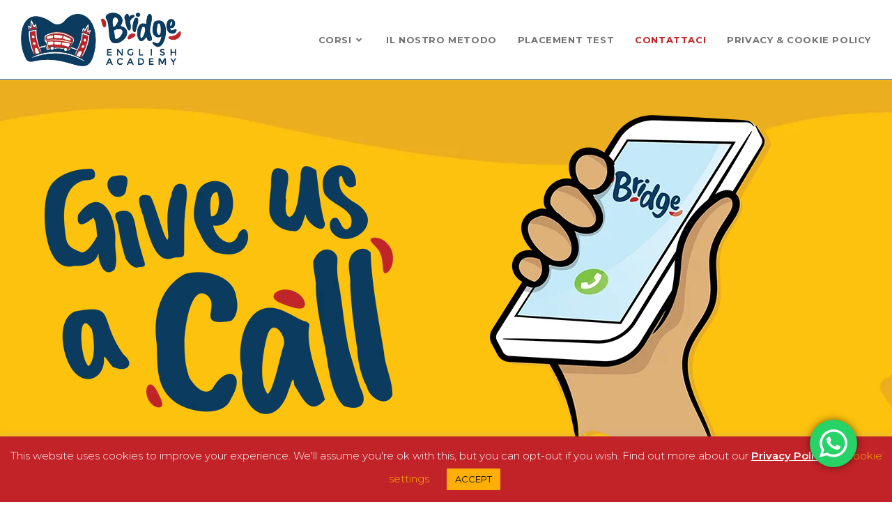

--- FILE ---
content_type: text/css
request_url: https://bridgeacademy.it/wp-content/cache/wpo-minify/1724136429/assets/wpo-minify-footer-fea51017.min.css
body_size: 1063
content:
#site-navigation-wrap .dropdown-menu>li>a{padding:0 15px}#site-header{position:fixed;z-index:9999}#main #content-wrap{padding-top:115px;padding-bottom:0}#home-banner{padding-top:40px;min-height:600px;overflow:hidden}#home-banner-text h1{color:#fff;text-align:center;text-shadow:3px 3px rgb(0 0 0 / .5)}#home-banner-btn a{font-size:1.5em;box-shadow:2px 4px 0 #fff}#home-banner .sow-slider-base{visibility:hidden}#home-banner #large-image img{position:relative}#home-corsi p{text-align:justify}#home-corsi a,.inline-button{color:#036;padding:0 0 5px 10px;line-height:40px;border-bottom:1px solid #036}#home-corsi a:hover,.inline-button:hover{padding:0 0 5px 20px;color:#036}#home-quote{padding:30px 0 30px 0;color:#036}#home-quote p{font-size:16px;margin:auto}#home-quote p.quote{font-size:50px;font-weight:800;font-family:"Roboto Slab";position:relative;max-width:800px;line-height:1.3;margin-bottom:40px}.top-banner{padding:50px 0 50px 0}.quote:after{content:"";position:absolute;bottom:-25px;border-top:5px solid #036;width:30px;margin-left:auto;margin-right:auto;left:0;right:0}.reviews{position:relative;text-align:center}.reviews .review-image{position:relative;z-index:2}.reviews .review-image img{margin:auto}.reviews .review-text{position:relative;background-color:#efefef;border-radius:15px;padding:80px 20px 20px 20px;top:-100px}.reviews .review-text .reviewer-name{font-size:20px;font-family:"Roboto Slab";font-weight:700;margin-bottom:10px;color:#036}.reviews .review-text .reviewer-role{margin-bottom:0}.reviews .review-text .review{text-align:justify}#home-reviews h2{font-size:50px;color:#036}.course-title{font-family:"Roboto Slab";font-size:30px;font-weight:800;margin-bottom:0}#corsiperbambini,#corsitravel{color:#fff}#corsiperbambini a,#corsitravel a{color:#fff;text-decoration:underline;font-weight:800}.contact-form-contact-page-title{font-family:"Roboto Slab";font-size:30px;font-weight:800;margin-bottom:0;color:#fff}.contact h2{font-size:50px;color:#fff;text-align:center;margin-top:30px}.contact-form,.wpforms-required-label{color:#ffffff!important}.wpforms-error,.mailcheck-suggestion{color:#fdaf07!important}.contact-form-btn{background-color:#ffffff!important;color:#c12629!important}.contact-form-btn:hover{opacity:.9;border:0!important}#contact-map{padding:10px;border:1px solid #c12629}#contact-link{color:#fff;text-decoration:underline}input[type=checkbox]:checked:before{content:'✔'}#placement-test{height:14100px}h2.privacy-title{font-size:30px;font-weight:800}.privacy-subtitle{font-size:20px;font-weight:800}@media only screen and (max-width:540px){#placement-test{height:8850px}}#footer-widgets .contact-info-widget i{border:0;font-size:20px;line-height:40px;width:40px;height:40px}footer .text{color:#fff}footer #text-2{margin-top:50px}#footer-widgets .social-widget li a{width:40px;font-size:25px}.alert{color:red}#timetable-section h2{font-size:50px;padding:40px}#timetable-section p{margin-bottom:5px}#time-table{width:100%;min-width:700px;text-align:center;font-size:11px}.tt-row{width:100%;height:25px;margin-bottom:-5px}.tt-cell{width:15%;height:20px;line-height:20px;color:#0f3b5f;float:left;background-color:#cae7fc;margin-right:1px;position:relative}.available{background-color:#d4fcca;border:1px dashed #0f3b5f;z-index:10;position:relative;height:40px;line-height:14px;padding-top:3px}.not-available{background-color:#fccaca;border:1px dashed #0f3b5f;z-index:10;position:relative;height:40px;line-height:14px;padding-top:3px}#time-table .tt-row:first-child .tt-cell{background-color:#0f3b5f;color:#fff;height:40px;line-height:40px;font-size:14px}#time-table .tt-row:nth-child(even) .tt-cell{background-color:#9fd4fb}.tt-row .tt-cell:first-child{width:6%;line-height:0}.closed{background-color:#fccaca!important}.plus-fifteen{top:10px}.tooltip .tooltiptext{visibility:hidden;width:100%;background-color:#fdaf07;color:#000;text-align:center;border-radius:5px;padding:10px;position:absolute;z-index:20;bottom:125%;right:0;opacity:0;transition:opacity 0.3s}.tooltip .tooltiptext::after{content:"";position:absolute;top:100%;left:50%;margin-left:-5px;border-width:5px;border-style:solid;border-color:#fdaf07 #fff0 #fff0 #fff0}.tooltip:hover .tooltiptext{visibility:visible;opacity:.9}